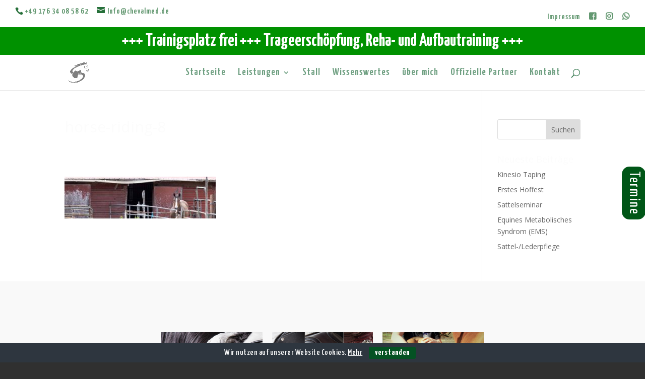

--- FILE ---
content_type: text/css
request_url: https://www.chevalmed.de/wp-content/et-cache/27242/et-core-unified-cpt-tb-26483-deferred-27242.min.css?ver=1765430210
body_size: 4497
content:
.et_pb_divimenus_flex_0_tb_footer .dd-menu-button-content.dd-item.dd-text,.et_pb_text_3_tb_footer.et_pb_text,.et_pb_text_5_tb_footer.et_pb_text,.et_pb_menu_0_tb_footer.et_pb_menu ul li.current-menu-item a{color:#ffffff!important}.et_pb_divimenus_flex_0_tb_footer .dd-menu-item-content.dd-text{color:#666666!important}.et_pb_divimenus_flex_0_tb_footer{width:50px}.et_pb_divimenus_flex_0_tb_footer .dd-flex{flex-direction:column;justify-content:center;align-items:center;gap:25px}.et_pb_divimenus_flex_0_tb_footer .dd-menu-button{display:none!important}.et_pb_divimenus_flex_0_tb_footer .dd-menu-button-content.dd-icon-content{color:#898989;font-size:33px;font-family:ETmodules;font-weight:400}.et_pb_divimenus_flex_0_tb_footer .dd-menu-button-content{background-color:#005617}.et_pb_divimenus_flex_0_tb_footer .dd-divimenu-open .dd-menu-button-content{transform:scale(0.8)}.et_pb_divimenus_flex_0_tb_footer .dd-menu-item-content{background-color:#dfdfdf}.et_pb_divimenus_flex_0_tb_footer .dd-icon .dd-icon-content{color:#FFFFFF;font-size:23px}.et_pb_divimenus_flex_0_tb_footer .dd-item-inner>img{width:57px}.et_pb_row_2_tb_footer.et_pb_row{padding-top:100px!important;padding-top:100px}.et_pb_row_2_tb_footer,body #page-container .et-db #et-boc .et-l .et_pb_row_2_tb_footer.et_pb_row,body.et_pb_pagebuilder_layout.single #page-container #et-boc .et-l .et_pb_row_2_tb_footer.et_pb_row,body.et_pb_pagebuilder_layout.single.et_full_width_page #page-container .et_pb_row_2_tb_footer.et_pb_row{width:50%}.et_pb_image_1_tb_footer,.et_pb_image_2_tb_footer,.et_pb_image_0_tb_footer{width:100%;max-width:100%!important;text-align:center}.et_pb_image_0_tb_footer .et_pb_image_wrap,.et_pb_image_0_tb_footer img,.et_pb_image_2_tb_footer .et_pb_image_wrap,.et_pb_image_2_tb_footer img,.et_pb_image_1_tb_footer .et_pb_image_wrap,.et_pb_image_1_tb_footer img{width:100%}.et_pb_text_0_tb_footer.et_pb_text{color:#1c1c1c!important}.et_pb_text_4_tb_footer,.et_pb_text_0_tb_footer,.et_pb_text_2_tb_footer{line-height:1.2em;font-family:'Yanone Kaffeesatz',Helvetica,Arial,Lucida,sans-serif;font-weight:700;font-size:17px;letter-spacing:2px;line-height:1.2em;margin-top:30px!important}.et_pb_text_1_tb_footer.et_pb_text{color:#fcfcfc!important}.et_pb_text_1_tb_footer,.et_pb_text_3_tb_footer,.et_pb_text_5_tb_footer{line-height:1.3em;font-family:'Yanone Kaffeesatz',Helvetica,Arial,Lucida,sans-serif;font-size:18px;line-height:1.3em}.et_pb_text_2_tb_footer.et_pb_text,.et_pb_text_4_tb_footer.et_pb_text{color:#000000!important}.et_pb_section_3_tb_footer.et_pb_section{padding-bottom:25px;background-color:rgba(0,0,0,0)!important}.et_pb_row_3_tb_footer,body #page-container .et-db #et-boc .et-l .et_pb_row_3_tb_footer.et_pb_row,body.et_pb_pagebuilder_layout.single #page-container #et-boc .et-l .et_pb_row_3_tb_footer.et_pb_row,body.et_pb_pagebuilder_layout.single.et_full_width_page #page-container .et_pb_row_3_tb_footer.et_pb_row{width:90%}.et_pb_text_6_tb_footer.et_pb_text{color:#d6d6d6!important}.et_pb_text_6_tb_footer,.et_pb_text_7_tb_footer{font-family:'Yanone Kaffeesatz',Helvetica,Arial,Lucida,sans-serif;font-weight:300;font-size:18px}.et_pb_text_6_tb_footer:before{text-decoration:underline}.et_pb_text_7_tb_footer.et_pb_text{color:#898989!important}.et_pb_menu_0_tb_footer.et_pb_menu ul li a{font-family:'Yanone Kaffeesatz',Helvetica,Arial,Lucida,sans-serif;font-weight:300;font-size:18px;color:#898989!important}.et_pb_menu_0_tb_footer.et_pb_menu .nav li ul,.et_pb_menu_0_tb_footer.et_pb_menu .et_mobile_menu,.et_pb_menu_0_tb_footer.et_pb_menu .et_mobile_menu ul{background-color:#ffffff!important}.et_pb_menu_0_tb_footer .et_pb_menu_inner_container>.et_pb_menu__logo-wrap,.et_pb_menu_0_tb_footer .et_pb_menu__logo-slot{width:auto;max-width:100%}.et_pb_menu_0_tb_footer .et_pb_menu_inner_container>.et_pb_menu__logo-wrap .et_pb_menu__logo img,.et_pb_menu_0_tb_footer .et_pb_menu__logo-slot .et_pb_menu__logo-wrap img{height:auto;max-height:none}.et_pb_menu_0_tb_footer .et_pb_menu__icon.et_pb_menu__search-button,.et_pb_menu_0_tb_footer .et_pb_menu__icon.et_pb_menu__close-search-button,.et_pb_menu_0_tb_footer .mobile_nav .mobile_menu_bar:before,.et_pb_menu_0_tb_footer .et_pb_menu__icon.et_pb_menu__cart-button{color:#7f7f7f}@media only screen and (min-width:768px) and (max-width:980px){.et_pb_divimenus_flex_0_tb_footer .dd-flex{flex-direction:column;justify-content:center;align-items:center}.et_pb_divimenus_flex_0_tb_footer .dd-menu-button{flex:initial;width:auto}}@media only screen and (max-width:767px){.et_pb_divimenus_flex_0_tb_footer .dd-flex{flex-direction:column;justify-content:center;align-items:center}.et_pb_divimenus_flex_0_tb_footer .dd-menu-button{flex:initial;width:auto}}

--- FILE ---
content_type: text/javascript
request_url: https://www.chevalmed.de/wp-content/plugins/divimenus/scripts/frontend-bundle.min.js?ver=2.22.1
body_size: 15416
content:
!function(e){var d={};function t(i){if(d[i])return d[i].exports;var n=d[i]={i,l:!1,exports:{}};return e[i].call(n.exports,n,n.exports,t),n.l=!0,n.exports}t.m=e,t.c=d,t.d=function(e,d,i){t.o(e,d)||Object.defineProperty(e,d,{configurable:!1,enumerable:!0,get:i})},t.n=function(e){var d=e&&e.__esModule?function(){return e.default}:function(){return e};return t.d(d,"a",d),d},t.o=function(e,d){return Object.prototype.hasOwnProperty.call(e,d)},t.p="/",t(t.s=15)}([,,,function(e,d){},function(e,d){},function(e,d){},function(e,d){},,,,,,,,,function(e,d,t){t(16),t(3),t(5),t(6),t(4),e.exports=t(17)},function(e,d){},function(e,d){var t=!1,i=!1,n=!1,s="";window.divimenus={};var o=function(e,d,t,i,n){return e.hasClass(d)||e.hasClass(t)&&window.innerWidth>980||e.hasClass(i)&&window.innerWidth>767&&window.innerWidth<981||e.hasClass(n)&&window.innerWidth<768},a=function(e){if(e.length){var d=jQuery("[data-popup-id='".concat(e.attr("id"),"']"));l(d.children(".active"),"remove",!0,e.children(".dd-menu-item-modal"),!1),jQuery(".dd-divimenu").css("pointer-events","none"),s.includes("et_pb_video_box")&&e.find(".dd-menu-item-modal").html(s),e.removeClass("open"),jQuery("body").removeClass("dd-popup-active dd-popup-active--disable-page-scroll")}},r=function(e){jQuery(".dd-flex").each(function(){jQuery(this).hasClass(e)?(jQuery(this).removeClass("dd-divimenu-open"),l(jQuery(this).find(".dd-menu-button-content"),"remove")):jQuery(this).addClass("dd-divimenu-open")})},l=function(e,d,t,i,n){var s=e.hasClass("active-url");"remove"!==d||s?"toggle"!==d||s?"toggle"===d?e.toggleClass("dd-item-open"):"remove"===d?e.removeClass("dd-item-open"):"active-url"===d?e.addClass("active active-url"):"add"===d&&e.addClass("active dd-item-open"):e.toggleClass("active dd-item-open"):e.removeClass("active dd-item-open"),t&&i&&function(e,d,t,i){var n,s;if(d.stop(!1,!0),n=t?e.closest(".dd-mi").children("a").attr("data-effect-in"):e.closest(".dd-mi").children("a").attr("data-effect-out"))if(s=parseInt(e.closest(".dd-mi").children("a").attr("data-effect-ms")),"fade"===n)t?d.hide().fadeIn(s):d.fadeOut(s,function(){jQuery(this).parent(".dd-popup-c").hide(),m(e,d.closest(".dd-mi"))});else if("slidedown"===n&&i)d.slideDown(s);else if("slideup"===n&&i)d.slideUp(s,function(){m(e,d.closest(".dd-mi"))});else{jQuery("#page-container").css("overflow","hidden"),t&&d.css("display","block");var o="slideleft"===n||"slideup"===n?-100:100;d.animate({range:o},{step:function(e,d){d&&(d.start=0);var i=0;"slideleft"!==n&&"slideright"!==n||(i=e,i=t&&"slideleft"===n?e+100:t&&"slideright"===n?e-100:e,i+="%");var s=0;"slideup"!==n&&"slidedown"!==n||(s=e,s=t&&"slideup"===n?e+100:t&&"slidedown"===n?e-100:e,s+="%"),jQuery(this).css({transform:"translate3d("+i+","+s+", 0px)"})},duration:s,done:function(){jQuery(this).css("transform",""),jQuery("#page-container").css("overflow",""),t||(jQuery(this).hide().parent(".dd-popup-c").hide(),m(e,d.closest(".dd-mi")))}})}else t?(d.show(),p(d,!1)):(d.hide().parent(".dd-popup-c").hide(),m(e,d.closest(".dd-mi")));t&&window.et_pb_init_modules&&(window.et_pb_init_modules(),window.et_fix_pricing_currency_position()),jQuery(document).trigger(t?"divimenu-showing":"divimenu-hiding",[e,d,i])}(e,i,e.hasClass("dd-item-open"),n),e.hasClass("dd-item-open")||e.is(".dd-divimenu-open .dd-menu-button-content")?w(e,"data-hover"):(w(e,"data-desktop"),s||e.removeClass("hover"))},c=function(e,d){var t=jQuery(e.attr("data-selector"));d?l(e.closest(".dd-mi-w").find(".dd-item, .dd-tooltip"),"remove",!0,t,!1):(l(e.closest(".dd-mi-w").find(".dd-item, .dd-tooltip"),"remove",!1),t.hide()),e.removeClass("dd-show-hovered dd-show-clicked")},h=function(e,d){"show"===d?e.closest(".dd-divimenu").find(".dd-show:not(.dd-keep)").not(e).each(function(){c(jQuery(this),!1)}):"sub"===d?e.closest(".dd-divimenu").find(".dd-sub").not(e).each(function(){o(jQuery(this).parent(),"dd-h","dd-h-d","dd-h-t","dd-h-p")||(jQuery(this).attr("aria-expanded",!1),jQuery(this).siblings().hide(),l(jQuery(this).children(),"remove"))}):e.siblings(".dd-accordion").not(e).each(function(){jQuery(this).find("ul").first().hide(),l(jQuery(this).children(".dd-collapse"),"remove")})},u=function(e,d){!d&&e.closest(".dd-click").length||(e.addClass("hover"),e.hasClass("active")||e.parent().parent(".dd-divimenu-open").length||w(e,"data-hover"))},m=function(e,d){e.find(".dd-collapse").length||(d.removeClass("dd-sub-hover"),jQuery(".dd-sub-hover").length||d.closest(".et_pb_column").removeClass("dd-has-sub"),d.children("a").attr("aria-expanded",!1))};window.divimenus.handleDiviMenu=function(){jQuery(".dd-wrapper").css("display",""),!t&&window.innerWidth>980?(t=!0,i=n=!1,r("dd-closed-desktop")):!i&&window.innerWidth>767&&window.innerWidth<981?(i=!0,t=n=!1,r("dd-closed-tablet")):!n&&window.innerWidth<768&&(n=!0,t=i=!1,r("dd-closed-phone")),jQuery(".dd-sub-fw").each(function(){var e=jQuery(this).get(0).getBoundingClientRect();o(jQuery(this),"dd-h","dd-h-d","dd-h-t","dd-h-p")||o(jQuery(this),"dd-h-c","dd-h-c-d","dd-h-c-t","dd-h-c-p")?jQuery(this).find(".dd-menu-flex-sub").css({left:0-e.left,right:0-(document.body.clientWidth-e.right)}):jQuery(this).find(".dd-menu-flex-sub").css({left:"",right:""})})},window.divimenus.initActive=function(){jQuery(".dd-item").each(function(){l(jQuery(this),"")})};var p=function(e,d){window.et_process_animation_data&&(d?window.et_has_animation_data(e)&&window.et_remove_animation(e):e.add(e.find("div")).each(function(){window.et_has_animation_data(jQuery(this))&&(jQuery(this).removeClass("et_had_animation"),window.et_process_animation_data(jQuery(this)))}))},f=function(){return window.et_builder_utils_params&&"fe"===window.et_builder_utils_params.builderType},v=function(){return window.matchMedia("(pointer: coarse)").matches},w=function(e,d){e.parent().find(".dd-multi-value").each(function(){if(jQuery(this).is("img")?jQuery(this).attr("src",jQuery(this).attr(d)):jQuery(this).html(jQuery(this).attr(d)),jQuery(this).hasClass("dd-collapse"))return!1})},g=function(e){var d=document.documentElement.clientWidth*parseInt(e.parent().attr("data-width"))/100;e.css("width",e.parent().hasClass("dd-modal-width")&&d>1080?1080:d)};jQuery(function(e){var d=function(e){e.attr("data-sticky")&&setTimeout(function(){e.closest(".et_pb_sticky").length?e.attr("src",e.attr("data-sticky")).removeAttr("srcset"):window.innerWidth>980?e.attr("src",e.attr("data-src")):window.innerWidth>767&&window.innerWidth<981?e.attr("src",e.attr("data-src-t")):window.innerWidth<768&&e.attr("src",e.attr("data-src-p"))},10)};window.divimenus.initModule=function(){e(".dd-divimenu").each(function(){e(this).parents(".et_pb_column").first().addClass("dd-has-divimenu")}),window.divimenus.handleDiviMenu(),f()&&(e(".dd-mi.dd-active-url>a").each(function(){var d=e(this).attr("href");try{var t=new URL(e(this).attr("href"));d=t.hostname+t.pathname}catch(e){}var i=window.location.hostname===d||window.location.hostname+"/"===d;(i&&"/"===window.location.pathname||!i&&(window.location.hostname+window.location.pathname).includes(d))&&l(e(this).closest(".dd-mi-w").find(".dd-item, .dd-tooltip"),"active-url")}),e(".dd-mi>a").each(function(){var d=e(this).parent().siblings(".dd-popup-c").children().children("div").add(e(this).siblings(".dd-menu-flex-sub").children()).add(e(this).attr("data-selector"));p(d,!0)}),e(".dd-popup-c:not(.dds-popup-c)").each(function(){var d=function(e){var d="#page-container";return e.closest("#main-content .et-l--body").length?d="#main-content .et-l--body":e.closest("header.et-l--header").length?d="header.et-l--header":e.closest("footer.et-l--footer").length?d="footer.et-l--footer":e.closest("#main-content .et-l--post").length?d="#main-content .et-l--post":jQuery("#main-content .et-l--body").length?d="#main-content .et-l--body":jQuery("header.et-l--header").length?d="header.et-l--header":jQuery("footer.et-l--footer").length?d="footer.et-l--footer":jQuery("#main-content .et-l--post").length&&(d="#main-content .et-l--post"),d}(e(this));e(d).prepend(e(this).detach())})),window.divimenus.initActive();var t=new MutationObserver(function(d){d.forEach(function(d){e(d.target).attr("data-sticky")&&e(d.target).closest(".et_pb_sticky").length&&e(d.target).attr("src",e(d.target).attr("data-sticky")).removeAttr("srcset")})});e(".dd-logo img").each(function(){t.observe(this,{attributes:!0,attributeFilter:["srcset"]}),d(e(this))})},e(window).on("resize",function(){window.divimenus.handleDiviMenu()}),e(window).on("scroll resize",function(t){var i=e(this).scrollTop();e('.dd-mi.dd-active-url>a[href^="#"]').each(function(){var d=e(this).attr("href");if(d.length>1){var t=0;e("#wpadminbar, header .et_pb_section--fixed:visible, header .et_pb_sticky--top, .et-fixed-header").each(function(){t+=e(this).outerHeight()}),e(d).length&&Math.floor(e(d).offset().top)<=i+t&&Math.floor(e(d).offset().top+e(d).outerHeight())>i+t?l(e(this).closest(".dd-mi-w").find(".dd-item, .dd-tooltip"),"active-url"):(e(this).closest(".dd-mi-w").find(".dd-item, .dd-tooltip").removeClass("active-url"),e(this).children(".dd-item-open").length||l(e(this).closest(".dd-mi-w").find(".dd-item, .dd-tooltip"),"remove"))}}),e(".dd-logo img").each(function(){d(e(this))})}),e(document).on("click keydown",function(d){if("keydown"!==d.type||"Enter"===d.key){var t=e(d.target);e(".dd-show").each(function(){!e(this).hasClass("dd-show-close")||t.parents().is(".dd-mi-w, .dd-menu-button")||t.parents().is(e(this).attr("data-selector"))||c(e(this),!0)}),(t.is(".dd-close-icon")||jQuery(".dd-popup-c.open").length&&!t.parents().is(".dd-mi, .dd-menu-item-modal, .mfp-wrap")&&!t.is(".dd-title-clickable a"))&&a(jQuery(".dd-popup-c.open")),(t.is(".dd-collapse")||t.parent().is(".dd-collapse"))&&(d.preventDefault(),h(t.closest("li"),"wp"),l(t.closest("a"),"toggle",!0,t.closest("li").find("ul").first(),!0))}}),e(document).on("focusin",function(d){e(d.target).closest(".dd-sub-hover").length?d.preventDefault():e(".dd-sub-hover").length&&l(e(".dd-sub-hover").find(".dd-item"),"remove",!0,e(".dd-sub-hover").find(".dd-menu-flex-sub"),!0)}),e(document).on("focusout",function(d){e(d.target).is(".dd-item")&&l(e(d.target),"")}),e(document).on("keydown",function(e){"Escape"===e.key&&jQuery(".dd-popup-c.open").length&&a(jQuery(".dd-popup-c.open"))}),e(document).on("divipasswords",function(e){window.divimenus.initModule()}),e(document).on("mouseenter keydown",".dd-mi",function(d){"keydown"===d.type&&"Tab"!==d.key||f()&&o(e(this),"dd-h","dd-h-d","dd-h-t","dd-h-p")&&("keydown"!==d.type&&e(this).find(".dd-item").addClass("hover"),e(this).hasClass("dd-sub-hover")||(l(e(this).find(".dd-item"),"add",!0,e(this).find(".dd-menu-flex-sub"),!0),e(this).addClass("dd-sub-hover"),e(this).closest(".et_pb_column").addClass("dd-has-sub"),e(this).children("a").attr("aria-expanded",!0),e(this).find(".dd-menu-flex-sub").css("display","")))}),e(document).on("mouseleave",".dd-mi",function(){f()&&o(e(this),"dd-h","dd-h-d","dd-h-t","dd-h-p")&&l(e(this).find(".dd-item"),"remove",!0,e(this).find(".dd-menu-flex-sub"),!0)}),e(document).on("mouseenter",".dd-item",function(){u(e(this).add(e(this).closest(".dd-menu-button-content, .dd-menu-item").siblings(".dd-tooltip.dd-hover-enabled").find(".dd-title")),!1),e(this).parent().hasClass("dd-show-hover")&&!e(this).hasClass("active")&&(e(".dd-show-hovered").removeClass("dd-show-hovered"),e(this).closest(".dd-mi-w").find(".dd-item").not(this).parent().removeClass("dd-show-clicked"),e(this).parent().trigger("click",!0)),e(this).closest(".dd-menu-button-content, .dd-menu-item").siblings(".dd-tooltip--hover").css("opacity",1)}),e(document).on("mouseleave",".dd-item",function(){e(this).removeClass("hover"),e(this).hasClass("active")||e(this).parent().parent(".dd-divimenu-open").length||w(e(this),"data-desktop"),e(this).closest(".dd-menu-button-content, .dd-menu-item").siblings(".dd-tooltip.dd-hover-enabled").find(".dd-title").removeClass("hover"),e(this).closest(".dd-menu-button-content, .dd-menu-item").siblings(".dd-tooltip--hover").css("opacity","")}),e(document).on("click keydown",".dd-divimenu .dd-menu-button-content, .dd-menu-button .dd-title-clickable span",function(d,t){if("keydown"!==d.type||"Enter"===d.key||" "===d.key){var i=e(this);e(this).is(".dd-title-clickable span")&&(i=e(this).closest(".dd-dm").find(".dd-menu-button-content")),u(i,!0),i.closest(".dd-divimenu").toggleClass("dd-divimenu-open"),i.closest(".dd-flex").children(".et_pb_divimenus_flex_item").css("display",""),i.closest(".dd-divimenu-open").length?i.attr("aria-pressed",!0):(i.attr("aria-pressed",!1),i.closest(".dd-divimenu").find(".dd-show.dd-show-mb-close").each(function(){t||c(e(this),!0)}),(i.closest(".dd-click").length||v())&&(w(i,"data-desktop"),i.removeClass("hover"))),setTimeout(function(){"function"===typeof i.closest(".dd-dm:not(.dd-fixed)").divimenus_handle_overflow&&i.closest(".dd-dm:not(.dd-fixed)").divimenus_handle_overflow()},300)}}),e(document).on("click keydown",".dd-mi>a, .dd-menu-items .dd-title-clickable span",function(d,t){if("keydown"!==d.type||"Enter"===d.key){var i,n=e(this).is(".dd-title-clickable span")?e(this).closest(".dd-mi-w").find(".dd-mi>a"):e(this),a=!0,r=!0;if(n.hasClass("dd-modal")&&!e(".dd-popup-c.open").length){d.preventDefault();var c=n.attr("data-popup-id");if(c){var m=e("#"+c);s=m.children(".dd-menu-item-modal").html(),(i=m.children(".dd-menu-item-modal").children("div")).length&&(-1!==window.getComputedStyle(i[0]).getPropertyValue("width").indexOf("px")||i.hasClass("et_pb_image")||i.hasClass("et_pb_blurb")||(g(i),jQuery(window).on("resize",function(){g(i)}))),m.css("display","flex").toggleClass("open"),e("body").addClass(n.hasClass("dd-disable-page-scroll")?"dd-popup-active dd-popup-active--disable-page-scroll":"dd-popup-active"),l(n.closest(".dd-mi-w").find(".dd-item, .dd-tooltip"),"add",!0,m.children(".dd-menu-item-modal"),!1),e(".dd-divimenu").css("pointer-events","auto")}}else if(n.hasClass("dd-show")){n.hasClass("dd-open-url")&&!v()||(d.preventDefault(),r=!1),t&&!n.hasClass("dd-show-clicked")?(n.addClass("dd-show-hovered"),w(n,"data-hover")):n.removeClass("dd-show-hovered").addClass("dd-show-clicked"),h(n,"show");var p=e(n.attr("data-selector"));l(n.closest(".dd-mi-w").find(".dd-item, .dd-tooltip"),n.hasClass("dd-toggle")?"toggle":"add",!0,p,!1)}else if(n.hasClass("dd-sub"))if(!v()&&n.hasClass("dd-open-url")||(d.preventDefault(),r=!1),o(n.parent(),"dd-h","dd-h-d","dd-h-t","dd-h-p"))"keydown"===d.type&&(a=!1);else{d.preventDefault(),r=!1,o(n.parent(),"dd-h-c","dd-h-c-d","dd-h-c-t","dd-h-c-p")&&(n.parent().addClass("dd-sub-hover"),n.closest(".et_pb_column").addClass("dd-has-sub")),n.attr("aria-expanded","false"===n.attr("aria-expanded"));var f=n.siblings();l(n.children(),"toggle",!0,f,!0),h(n,"sub")}else"#"===e(this).attr("href")&&d.preventDefault();"keydown"===d.type&&r&&n.get(0).click(),!n.closest(".dd-click").length&&!v()||n.closest(".dd-mi-w").find(".dd-item, .dd-tooltip").hasClass("active")||(a=!1),a&&u(n.closest(".dd-mi-w").find(".dd-item, .dd-tooltip"),!0)}}),e(document).on("mouseenter",".dd-tooltip .dd-title",function(){e(this).closest(".dd-menu-button, .dd-mi-w").find(".dd-item").trigger("mouseenter"),e(this).closest(".dd-hover-enabled:not(.dd-click)").length&&u(e(this),!1)}),e(document).on("mouseleave",".dd-tooltip .dd-title",function(){e(this).closest(".dd-menu-button, .dd-mi-w").find(".dd-item").trigger("mouseleave"),e(this).closest(".dd-hover-enabled").length&&e(this).removeClass("hover")}),e("a").on("click",function(){o(e(this).parent(),"dd-c","dd-c-d","dd-c-t","dd-c-p")&&e(this).closest(".dd-divimenu").find(".dd-menu-button-content").trigger("click",!0)}),window.divimenus.initModule()})}]);